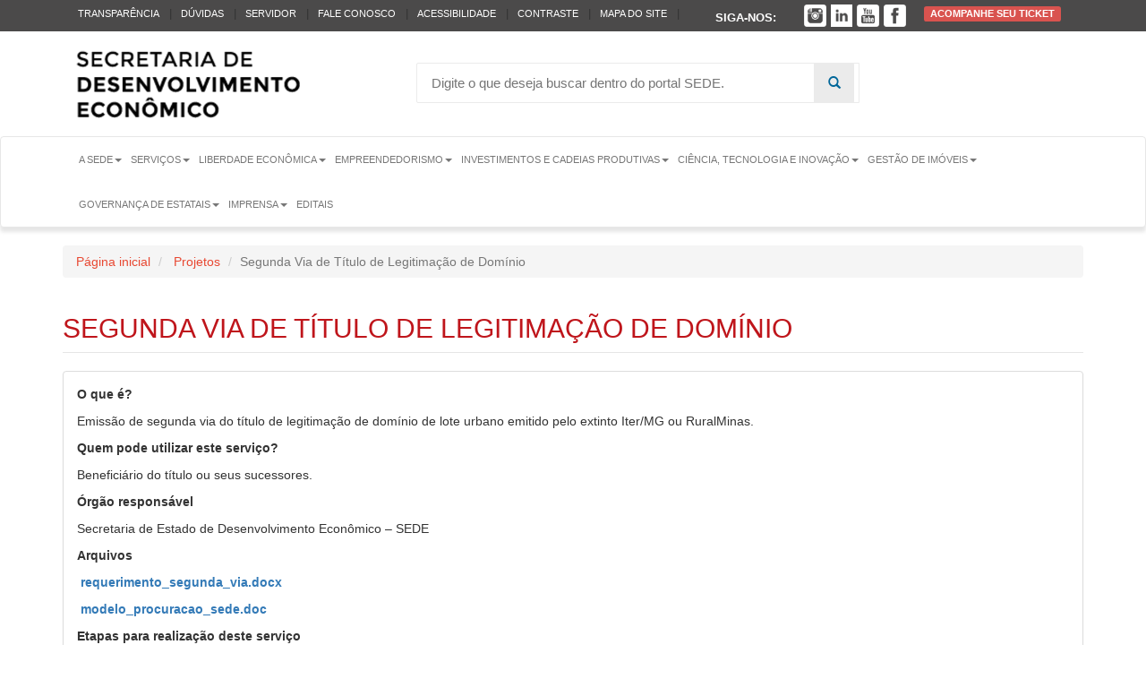

--- FILE ---
content_type: text/html; charset=utf-8
request_url: https://desenvolvimento.mg.gov.br/inicio/projetos/projeto/1089
body_size: 16322
content:
<!DOCTYPE html><html lang="pt-BR">

<head>

    <meta charset="utf-8">
    <title>SEDE - SECRETARIA DE DESENVOLVIMENTO ECONÔMICO</title>
    <script async src="https://www.googletagmanager.com/gtag/js?id=G-GX34LXXZ12"></script>
    <script>
        window.dataLayer = window.dataLayer || [];

        function gtag() {
            dataLayer.push(arguments);
        }
        gtag('js', new Date());

        gtag('config', 'G-GX34LXXZ12');
    </script>

    <meta name="viewport" content="width&#x3D;device-width,&#x20;initial-scale&#x3D;1.0">
<meta http-equiv="X-UA-Compatible" content="IE&#x3D;edge">
    <meta property='og:site_name' content='SEDE - SECRETARIA DE ESTADO DE DESENVOLVIMENTO ECONÔMICO' />
    <meta property='og:url' content="https://desenvolvimento.mg.gov.br/inicio/projetos/projeto/1089" />
    <!-- Le styles -->
    <link href="&#x2F;css&#x2F;bootstrap.min.css" media="screen" rel="stylesheet" type="text&#x2F;css">
<link href="&#x2F;css&#x2F;bootstrap-theme.min.css" media="screen" rel="stylesheet" type="text&#x2F;css">
<link href="&#x2F;css&#x2F;style_publico.css" media="screen" rel="stylesheet" type="text&#x2F;css">
<link href="&#x2F;img&#x2F;favcon-2022.png" rel="shortcut&#x20;icon" type="image&#x2F;vnd.microsoft.icon">
    <!-- Scripts -->
    <!--[if lt IE 9]><script  src="&#x2F;js&#x2F;html5shiv.js"></script><![endif]-->
<!--[if lt IE 9]><script  src="&#x2F;js&#x2F;respond.min.js"></script><![endif]-->
<script  src="&#x2F;js&#x2F;jquery.min.js"></script>
<script  src="&#x2F;js&#x2F;jquery.cookie.js"></script>
<script  src="&#x2F;js&#x2F;script.js"></script>
<script  src="&#x2F;js&#x2F;bootstrap.min.js"></script>
<script  src="&#x2F;js&#x2F;plugins&#x2F;maskedinput&#x2F;jquery.maskedinput.min.js"></script>    <style>
        nav.navbar-inverse .dropdown-menu>li>a:hover {
            background: #fff !important;
            color: #000 !important;
        }

        nav.navbar-inverse>div>div>div>ul.nav>li>a {
            color: #fff !important;
        }

        nav.navbar-inverse .open>a {
            background: #fff !important;
            color: #000 !important;
        }

        nav.navbar-inverse>div>div>div>ul.nav>li>a:hover {
            background: #fff !important;
            color: #000 !important;
        }

        nav.navbar-inverse>div>div>div>ul.nav>li>a:active {
            background: #fff !important;
            color: #000 !important;
        }

        .black {
            color: #fff !important;
            background: #000 !important;
        }

        .black2 {
            color: #fff !important;
            background: #111 !important;
        }

        .topo-none {
            background: #000 !important;
        }

        ul.black>li>a {
            color: #fff !important;
        }

        ul.black>li>a:hover {
            color: #000 !important;
            background: #fff !important;
        }

        ul.black .navbar-nav>.open>a {
            background: #fff !important;
            color: #000 !important;
        }

        .text-branco {
            color: #fff !important;
        }

        .link-branco {
            color: #fff !important;
        }

        .panel-body .black a {
            color: #fff !important;
        }

        ul.acessibilidade li {
            min-width: 20px;
            text-align: center;
        }

        .fb_iframe_widget {
            display: inline-block;
            position: relative;
            top: -3px;
        }

        .navbar-default {
            box-shadow: 0px 5px 4px 0px rgba(0, 0, 0, 0.1);
            position: relative;
            background: #fff;
            z-index: 999;
        }
    </style>
</head>

<body>
    <header class="topo">
        <!-- Static navbar -->
        <div id="menuSecundario" class="visible-md visible-lg menu-acessibilidade">
            <div class="container">
                <!-- accessibility -->
                <ul class="acessibilidade"
                    style="position: relative;top: 6px;font-size: 0.9em;text-transform: uppercase;left: -24px;">

                    <li><a
                            href="/inicio/transparencia">Transparência</a>
                    </li>
                    <li>|</li>
                    <li><a
                            href="/inicio/duvidas-frequentes">Dúvidas</a>
                    </li>
                    <li>|</li>
                    <li><a
                            href="/inicio/">Servidor</a>
                    </li>
                    <li>|</li>
                    <li>
                    <a href="https://faleconosco.mg.gov.br/ligminas-bpms-frontend/publico/br/gov/prodemge/seplag/ligminasbpms/visao/processos/RegistrarAtendimentoFaleConosco.zul?processo=PROC_00093&atividade=ATIV_00388&site=SEDE" target="_blank">Fale
                    conosco</a>
                    </li>
                    <li>|</li>
                    <li><a
                            href="/inicio/acessibilidade">Acessibilidade</a>
                    </li>
                    <li>|</li>
                    <li><a href="#" class="altoContraste">Contraste</a></li>
                    <li>|</li>
                    <li><a href="/inicio/mapa-site">Mapa
                            do Site</a></li>
                    <li>|</li>
                    <li>
                        <b class="font-white" style="position: relative;top:5px;">Siga-nos: </b>
                        <a href="https://www.facebook.com/desenvolvimentomg/" target="_blank">
                            <img src="/img/facebook.png" alt="Facebook"
                                style="width:10%;filter: brightness(100);margin-right: 5px;position: relative;top:-2px;"
                                class=" pull-right">
                        </a>
                        <a href="https://www.youtube.com/channel/UCX9hj1nHjnbRRTUt9PypnoQ" target="_blank">
                            <img src="/img/youtube.png" alt="Youtube" class="img-responsive pull-right"
                                style="width:10%;filter: brightness(100);margin-right: 5px;position: relative;top:-2px;"
                                class=" pull-right">
                        </a>
                        <a href="https://www.linkedin.com/company/desenvolvimentomg/mycompany/?viewAsMember=true"
                            target="_blank">
                            <img src="/img/linkedin.png" alt="Linkedin" class="img-responsive pull-right"
                                style="width:10%;filter: brightness(100);margin-right: 5px;position: relative;top:-2px;"
                                class=" pull-right">
                        </a>
                        <a href="https://www.instagram.com/desenvolvimentomg/" target="_blank">
                            <img src="/img/instagram.png" alt="Instagram" class="img-responsive pull-right"
                                style="width:10%;filter: brightness(100);margin-right: 5px;position: relative;top:-2px;"
                                class=" pull-right">
                        </a>
                    </li>
                    <li class="pull-right">
                        <a class="label label-danger"
                            href="/inicio/fale-conosco">
                            Acompanhe seu ticket
                        </a>
                    </li>
                </ul>
            </div>
        </div>
        <div id="topo-geral" class="container topo-geral">
            <div class="row">
                <div class="col-lg-12">

                    <div class="col-lg-4 col-md-4 col-sm-12 col-xs-12 pull-left" style="">
                        <a href="/"> <img
                                class="pull-left logo-topo-governo img-responsive" src="/img/logo-eleicao.png"
                                alt="Logo SEDE" style="max-width: 250px;position: relative;top: -8px;" /> </a>
                    </div>
                    <style>
                        .flipkart-navbar-input:focus {
                            border-color: #006699;
                            box-shadow: inset 0 1px 1px rgba(0, 0, 0, 0.075), 0 0 8px rgba(0, 105, 153, 0.7);
                        }
                    </style>
                    <div class="col-lg-6" style="margin-top: 25px;">
                        <form
                            action="/inicio/index/pesquisa"
                            class="SEARCH" role="search" id="cse-search-box">
                            <input type="hidden" name="cx" value="005454748898768633280:e3_88afxgmi" />
                            <input type="hidden" name="cof" value="FORID:10" />
                            <input type="hidden" name="ie" value="utf-8" />
                            <input accesskey="9" type="text" name="q" class="flipkart-navbar-input col-xs-11"
                                value=""
                                placeholder="Digite o que deseja buscar dentro do portal SEDE."
                                style="border: 1px solid #ebebeb;">
                            <button name="sa" type="submit" class="flipkart-navbar-button col-xs-1">
                                <span class="glyphicon glyphicon-search"></span>
                            </button>
                        </form>
                    </div>
                </div>
            </div>
        </div>
        <nav class="navbar navbar-link navbar-default" role="navigation">
            <div class="container" style="width: 90%;">
                <div class="row">
                    <!-- Brand and toggle get grouped for better mobile display -->
                    <div class="navbar-header ">
                        <button type="button" class="navbar-toggle collapsed" data-toggle="collapse"
                            data-target="#bs-example-navbar-collapse-1">
                            <span class="sr-only">Toggle</span>
                            <span class="icon-bar"></span>
                            <span class="icon-bar"></span>
                            <span class="icon-bar"></span>
                        </button>
                    </div>

                    <!-- Collect the nav links, forms, and other content for toggling -->
                    <div class="collapse navbar-collapse" id="bs-example-navbar-collapse-1">
                        <ul class="nav navbar-nav menu-geral" id="menuprincipal">
                            <style>
                                .items-menu {
                                    display: block;
                                    padding: 3px 20px;
                                    clear: both;
                                    font-weight: 400;
                                    line-height: 1.42857143;
                                    color: #333;
                                    white-space: nowrap;
                                }
                            </style>
                            <li class="dropdown">
                                <a href="#" class="dropdown-toggle" data-hover="dropdown" data-toggle="dropdown"
                                    role="button" aria-expanded="false">A Sede<span class="caret"></span></a>
                                <ul class="dropdown-menu" role="menu">
                                    <li>
                                        <a href="/inicio/paginas/pagina/46/missao-e-valores">
                                            Missão e Valores
                                        </a>
                                    </li>
                                    <li>
                                        <a href="/inicio/paginas/pagina/47/historico">
                                            Histórico
                                        </a>
                                    </li>
                                    <li>
                                        <a href="/inicio/paginas/pagina/48/competencias-legais">
                                            Competências Legais</a></li>
                                    <li>
                                        <a href="/inicio/paginas/pagina/1839/legislacoes">
                                            Legislações
                                        </a>
                                    </li>
                                    <li>
                                        <a href="/inicio/paginas/pagina/56/acordo-de-resultados">
                                            Acordo de Resultados
                                        </a>
                                    </li>
                                    <li>
                                        <a href="/inicio/projetos/projeto/1099/sede-integridade">
                                            Sede Íntegra
                                        </a>
                                    </li>
                                    <li>
                                        <a href="/inicio/projetos/projeto/1106/lgpd-na-sede">
                                            LGPD na Sede
                                        </a>
                                    </li>
                                    <li>
                                        <a href="/inicio/agenda">
                                            Agenda
                                        </a>
                                    </li>
                                    
                                    <li class="dropdown">
                                        <div class="col-lg-12 bg-info"><b class="text-uppercase text-info">Publicações</b>
                                        </div>

                                        <a class="items-menu"
                                            href="/inicio/projetos/projeto/1166/publicacoes">Termos de adesão a contrato centralizado</a>
                                    </li>
                                    <li class="dropdown">
                                        <div class="col-lg-12 bg-info"><b class="text-uppercase text-info">Conselhos</b>
                                        </div>

                                        <a class="items-menu"
                                            href="/inicio/paginas/pagina/49/conselhos">Conselhos</a>
                                        <a class="items-menu"
                                            href="/inicio/paginas/pagina/55/conselho-de-etica">Conselho
                                            de Ética</a>

                                    </li>
                                    <li class="dropdown">
                                        <div class="col-lg-12 bg-info"><b class="text-uppercase text-info">Quem é
                                                Quem</b></div>
                                    <li>
                                        <a class="items-menu"
                                            href="/inicio/paginas/pagina/50/organograma">Organograma</a>
                                        <a class="items-menu"
                                            href="/inicio/paginas/pagina/51/quem-e-quem">Quem
                                            é Quem</a>
                                    </li>
                                   <!--  <li><a
                                            href="/inicio/programas-acoes">Programa
                                            e Ações SEDE</a></li>-->
                                    <!--       Seção Internacional retirada conforme solicitado pela demanda "Atualização - Site Desenvolvimento MG" solicitaod pela Bruna ASCOM                                                                                              
                                        <li>
                                            <div class="col-lg-12 bg-info"><b class="text-uppercase text-info">Internacional</b></div>
                                            <a class="items-menu" href="/inicio/projetos/projeto/1091" >
                                                Oportunidades Internacionais</a>
                                            <a class="items-menu"  href="/inicio/projetos/projeto/1092" >
                                                Missões Internacionais e visitas oficiais estrangeiras</a>
                                            <a class="items-menu"  href="/inicio/projetos/projeto/1093" >
                                                Inteligência e Assessoria Técnica Internacional</a>
                                            <a class="items-menu"  href="/inicio/projetos/projeto/1094" >
                                                Formalização de cooperação Internacional</a>
                                        </li>
                                        -->
                                </ul>
                            </li>

                                                            <li class="dropdown">
                                    <a href="#" class="dropdown-toggle" data-hover="dropdown" data-toggle="dropdown"
                                        role="button" aria-expanded="false">
                                        Serviços<span
                                            class="caret"></span>
                                    </a>
                                    <ul class="dropdown-menu" id="menu-dinamico" role="menu"
                                        style="border: 3px solid #C9C9C9">

                                                                                    <li>
                                                <div class="col-lg-12 bg-info"><b class="text-uppercase text-info">
                                                        APLs                                                    </b></div>

                                                                                                    <a                                                             href="
                                                            /inicio/projetos/projeto/1104" >
                                                        Reconhecimento e/ou Atualização de Dados de APL                                                    </a>
                                                                                            </li>
                                                                                    <li>
                                                <div class="col-lg-12 bg-info"><b class="text-uppercase text-info">
                                                        Atração de Investimentos e Estímulo à Exportação                                                    </b></div>

                                                                                                    <a                                                             href="
                                                            /inicio/projetos/projeto/1096" >
                                                        Atração de Investimentos e Diversificação Econômica                                                    </a>
                                                                                                    <a                                                             href="
                                                            /inicio/projetos/projeto/1124" >
                                                        Minas Business Connection                                                    </a>
                                                                                                    <a                                                             href="
                                                            /inicio/projetos/projeto/1084" >
                                                        Promoção de Exportações e Comércio Exterior                                                     </a>
                                                                                            </li>
                                                                                    <li>
                                                <div class="col-lg-12 bg-info"><b class="text-uppercase text-info">
                                                        Ciência, Tecnologia e Inovação                                                    </b></div>

                                                                                                    <a                                                             href="
                                                            /inicio/projetos/projeto/1141" >
                                                        Cidades do Futuro                                                    </a>
                                                                                                    <a                                                             href="
                                                            /inicio/projetos/projeto/1168" >
                                                        Come to Minas                                                    </a>
                                                                                                    <a                                                             href="/competeminas">
                                                        Compete Minas                                                    </a>
                                                                                                    <a                                                             href="
                                                            /inicio/projetos/projeto/1071" >
                                                        HubMG GOV                                                    </a>
                                                                                                    <a                                                             href="
                                                            /inicio/projetos/projeto/1145" >
                                                        HubMG MPE                                                    </a>
                                                                                                    <a                                                             href="
                                                            /inicio/projetos/projeto/1131" >
                                                        Seed                                                    </a>
                                                                                                    <a                                                             href="
                                                            /inicio/projetos/projeto/1129" >
                                                        Simi                                                    </a>
                                                                                                    <a                                                             href="
                                                            /inicio/projetos/projeto/1130" >
                                                        Vuei                                                    </a>
                                                                                            </li>
                                                                                    <li>
                                                <div class="col-lg-12 bg-info"><b class="text-uppercase text-info">
                                                        Distribuição de Gás                                                    </b></div>

                                                                                                    <a                                                             href="
                                                            /inicio/projetos/projeto/1134" >
                                                        Autorização de Comercialização de Gás Canalizado                                                    </a>
                                                                                                    <a                                                             href="
                                                            /inicio/projetos/projeto/1085" >
                                                        Distribuição de gás                                                    </a>
                                                                                            </li>
                                                                                    <li>
                                                <div class="col-lg-12 bg-info"><b class="text-uppercase text-info">
                                                        Fomento ao Artesanato                                                    </b></div>

                                                                                                    <a                                                             href="
                                                            /inicio/projetos/projeto/1088" >
                                                        Carteira Nacional do Artesão                                                    </a>
                                                                                            </li>
                                                                                    <li>
                                                <div class="col-lg-12 bg-info"><b class="text-uppercase text-info">
                                                        Integração e Regularização Territorial                                                    </b></div>

                                                                                                    <a                                                             href="
                                                            /inicio/projetos/projeto/1086" >
                                                        Elaboração e Revisão de Plano Diretor e Implementação dos Instrumentos de Política Urbana                                                    </a>
                                                                                                    <a                                                             href="
                                                            /inicio/projetos/projeto/1087" >
                                                        Estruturação e Gestão de Consórcios Públicos                                                    </a>
                                                                                                    <a                                                             href="
                                                            /inicio/projetos/projeto/1089" >
                                                        Segunda Via de Título de Legitimação de Domínio                                                    </a>
                                                                                            </li>
                                                                                    <li>
                                                <div class="col-lg-12 bg-info"><b class="text-uppercase text-info">
                                                        LGPD                                                    </b></div>

                                                                                                    <a                                                             href="
                                                            /inicio/projetos/projeto/1106" >
                                                        LGPD na Sede                                                    </a>
                                                                                            </li>
                                                                                    <li>
                                                <div class="col-lg-12 bg-info"><b class="text-uppercase text-info">
                                                        Pesquisa                                                    </b></div>

                                                                                                    <a                                                             href="
                                                            /inicio/projetos/projeto/1097" >
                                                        Registro e Credenciamento das Fundações de Apoio                                                    </a>
                                                                                            </li>
                                                                                    <li>
                                                <div class="col-lg-12 bg-info"><b class="text-uppercase text-info">
                                                        Pesquisa e Tecnologia                                                    </b></div>

                                                                                                    <a                                                             href="
                                                            /inicio/projetos/projeto/1077" >
                                                        5ª Conferência Estadual de Ciência, Tecnologia e Inovação                                                     </a>
                                                                                                    <a                                                             href="
                                                            /inicio/projetos/projeto/1140" >
                                                        Ecossistema Mineiro de PD&I                                                    </a>
                                                                                                    <a                                                             href="
                                                            /inicio/projetos/projeto/1076" >
                                                        Encontros de Inovação                                                    </a>
                                                                                                    <a                                                             href="/pesquisadornaempresa">
                                                            <!-- Link alterado para pesquisadornaempresa -->
                                                        Pesquisador na Empresa                                                    </a>
                                                                                                    <a                                                             href="
                                                            /inicio/projetos/projeto/1146" >
                                                        Pró-Inovação                                                    </a>
                                                                                                    <a                                                             href="
                                                            /inicio/projetos/projeto/1075" >
                                                        Programa de Incentivo à Inovação - PII                                                    </a>
                                                                                                    <a                                                             href="
                                                            /inicio/projetos/projeto/1139" >
                                                        Projetos de Ciência,​ Tecnologia e Inovação - PCTI                                                     </a>
                                                                                            </li>
                                                                                    <li>
                                                <div class="col-lg-12 bg-info"><b class="text-uppercase text-info">
                                                        Projetos Estratégicos                                                    </b></div>

                                                                                                    <a                                                             href="
                                                            /inicio/projetos/projeto/1158" >
                                                        Catálogo de Serviços                                                     </a>
                                                                                            </li>
                                                                                    <li>
                                                <div class="col-lg-12 bg-info"><b class="text-uppercase text-info">
                                                        Publicações                                                    </b></div>

                                                                                                    <a                                                             href="
                                                            /inicio/projetos/projeto/1099" >
                                                        Sede Íntegra                                                    </a>
                                                                                                    <a                                                             href="
                                                            /inicio/projetos/projeto/1166" >
                                                        Termos de adesão a contrato centralizado                                                    </a>
                                                                                            </li>
                                                                                    <li>
                                                <div class="col-lg-12 bg-info"><b class="text-uppercase text-info">
                                                        Servidor                                                    </b></div>

                                                                                                    <a                                                             href="
                                                            /inicio/projetos/projeto/1151" >
                                                        Ponto Digital                                                    </a>
                                                                                                    <a                                                             href="
                                                            /inicio/projetos/projeto/1152" >
                                                        SEI-MG                                                    </a>
                                                                                                    <a                                                             href="
                                                            /inicio/projetos/projeto/1153" >
                                                        Vagas                                                    </a>
                                                                                            </li>
                                                                            </ul>
                                </li>
                                                            <li class="dropdown">
                                    <a href="#" class="dropdown-toggle" data-hover="dropdown" data-toggle="dropdown"
                                        role="button" aria-expanded="false">
                                        Liberdade Econômica<span
                                            class="caret"></span>
                                    </a>
                                    <ul class="dropdown-menu" id="menu-dinamico" role="menu"
                                        style="border: 3px solid #C9C9C9">

                                                                                    <li>
                                                <div class="col-lg-12 bg-info"><b class="text-uppercase text-info">
                                                        Minas Livre para Crescer - MLPC                                                    </b></div>

                                                                                                    <a                                                             href="
                                                            /inicio/projetos/projeto/1169" >
                                                        Aprovação Tácita                                                    </a>
                                                                                                    <a                                                             href="
                                                            /inicio/projetos/projeto/1119" >
                                                        Guia Municipal de Liberdade Econômica                                                     </a>
                                                                                                    <a                                                             href="
                                                            /inicio/projetos/projeto/1135" >
                                                        Indicadores                                                     </a>
                                                                                                    <a                                                             href="
                                                            /inicio/projetos/projeto/1118" >
                                                        Legislações de Liberdade Econômica                                                     </a>
                                                                                                    <a                                                             href="
                                                            /inicio/projetos/projeto/1167" >
                                                        Pacote Legislativo                                                     </a>
                                                                                                    <a                                                             href="
                                                            /inicio/projetos/projeto/1143" >
                                                        Sobre o Programa                                                    </a>
                                                                                            </li>
                                                                            </ul>
                                </li>
                                                            <li class="dropdown">
                                    <a href="#" class="dropdown-toggle" data-hover="dropdown" data-toggle="dropdown"
                                        role="button" aria-expanded="false">
                                        Empreendedorismo<span
                                            class="caret"></span>
                                    </a>
                                    <ul class="dropdown-menu" id="menu-dinamico" role="menu"
                                        style="border: 3px solid #C9C9C9">

                                                                                    <li>
                                                <div class="col-lg-12 bg-info"><b class="text-uppercase text-info">
                                                        Arranjos Produtivos Locais                                                    </b></div>

                                                                                                    <a                                                             href="
                                                            /inicio/projetos/projeto/1101" >
                                                        APL em Minas Gerais                                                    </a>
                                                                                                    <a                                                             href="
                                                            /inicio/projetos/projeto/1103" >
                                                        Núcleo Gestor dos APLs                                                    </a>
                                                                                            </li>
                                                                                    <li>
                                                <div class="col-lg-12 bg-info"><b class="text-uppercase text-info">
                                                        Artesanato Mineiro                                                    </b></div>

                                                                                                    <a                                                             href="
                                                            /inicio/projetos/projeto/1125" >
                                                        Dados do Artesanato Mineiro                                                    </a>
                                                                                                    <a                                                             href="
                                                            /inicio/projetos/projeto/1066" >
                                                        Diretoria de Artesanato                                                    </a>
                                                                                                    <a                                                             href="
                                                            /inicio/projetos/projeto/1105" >
                                                        Feiras e Eventos                                                    </a>
                                                                                            </li>
                                                                                    <li>
                                                <div class="col-lg-12 bg-info"><b class="text-uppercase text-info">
                                                        Fomento aos Negócios                                                    </b></div>

                                                                                                    <a                                                             href="
                                                            /inicio/projetos/projeto/1067" >
                                                        Arranjos Produtivos Locais                                                    </a>
                                                                                                    <a                                                             href="
                                                            /inicio/projetos/projeto/1065" >
                                                        Circuito Mineiro de Oportunidades e Negócios                                                    </a>
                                                                                                    <a                                                             href="
                                                            /inicio/projetos/projeto/1069" >
                                                        Conselho Estadual de Cooperativismo – Cecoop                                                    </a>
                                                                                                    <a                                                             href="
                                                            /inicio/projetos/projeto/1117" >
                                                        Falando Direito para Pequenos Negócios                                                    </a>
                                                                                                    <a                                                             href="
                                                            /inicio/projetos/projeto/1068" >
                                                        Fórum Permanente Mineiro das Microempresas e Empresas de Pequeno Porte                                                    </a>
                                                                                            </li>
                                                                            </ul>
                                </li>
                                                            <li class="dropdown">
                                    <a href="#" class="dropdown-toggle" data-hover="dropdown" data-toggle="dropdown"
                                        role="button" aria-expanded="false">
                                        Investimentos e Cadeias Produtivas<span
                                            class="caret"></span>
                                    </a>
                                    <ul class="dropdown-menu" id="menu-dinamico" role="menu"
                                        style="border: 3px solid #C9C9C9">

                                                                                    <li>
                                                <div class="col-lg-12 bg-info"><b class="text-uppercase text-info">
                                                        Atração de Investimentos e Estímulo à Exportação                                                    </b></div>

                                                                                                    <a                                                             href="
                                                            /inicio/projetos/projeto/1096" >
                                                        Atração de Investimentos e Diversificação Econômica                                                    </a>
                                                                                                    <a                                                             href="
                                                            /inicio/projetos/projeto/1124" >
                                                        Minas Business Connection                                                    </a>
                                                                                                    <a                                                             href="
                                                            /inicio/projetos/projeto/1084" >
                                                        Promoção de Exportações e Comércio Exterior                                                     </a>
                                                                                            </li>
                                                                                    <li>
                                                <div class="col-lg-12 bg-info"><b class="text-uppercase text-info">
                                                        GT Comex MG                                                    </b></div>

                                                                                                    <a                                                             href="
                                                            /inicio/projetos/projeto/1149" >
                                                        Grupo de Trabalho para Fomento do Comércio Exterior Mineiro - GT Comex MG                                                    </a>
                                                                                            </li>
                                                                                    <li>
                                                <div class="col-lg-12 bg-info"><b class="text-uppercase text-info">
                                                        Mapa Mineiro para qualificação Profissional                                                     </b></div>

                                                                                                    <a                                                             href="
                                                            /inicio/projetos/projeto/1178" >
                                                        Sobre o mapeamento                                                    </a>
                                                                                            </li>
                                                                                    <li>
                                                <div class="col-lg-12 bg-info"><b class="text-uppercase text-info">
                                                        Politica Minerária, Energética e Logística                                                    </b></div>

                                                                                                    <a                                                             href="
                                                            /inicio/projetos/projeto/1082" >
                                                        Avaliação Ambiental Estratégica                                                    </a>
                                                                                                    <a                                                             href="
                                                            /inicio/projetos/projeto/1080" >
                                                        Distribuição de Gás                                                    </a>
                                                                                                    <a                                                             href="
                                                            /inicio/projetos/projeto/1177" >
                                                        Guias e Manuais                                                    </a>
                                                                                                    <a                                                             href="
                                                            /inicio/projetos/projeto/1081" >
                                                        Plano Estadual de Mineração Sustentável                                                    </a>
                                                                                            </li>
                                                                                    <li>
                                                <div class="col-lg-12 bg-info"><b class="text-uppercase text-info">
                                                        Sol de Minas                                                    </b></div>

                                                                                                    <a                                                             href="
                                                            /inicio/projetos/projeto/1079" >
                                                         Projeto Sol de Minas                                                    </a>
                                                                                            </li>
                                                                                    <li>
                                                <div class="col-lg-12 bg-info"><b class="text-uppercase text-info">
                                                        Vale do Lítio                                                    </b></div>

                                                                                                    <a                                                             href="
                                                            /inicio/projetos/projeto/1170" >
                                                        Sobre o programa                                                    </a>
                                                                                            </li>
                                                                            </ul>
                                </li>
                                                            <li class="dropdown">
                                    <a href="#" class="dropdown-toggle" data-hover="dropdown" data-toggle="dropdown"
                                        role="button" aria-expanded="false">
                                        Ciência, Tecnologia e Inovação<span
                                            class="caret"></span>
                                    </a>
                                    <ul class="dropdown-menu" id="menu-dinamico" role="menu"
                                        style="border: 3px solid #C9C9C9">

                                                                                    <li>
                                                <div class="col-lg-12 bg-info"><b class="text-uppercase text-info">
                                                        Ciência, Tecnologia e Inovação                                                    </b></div>

                                                                                                    <a                                                             href="
                                                            /inicio/projetos/projeto/1141" >
                                                        Cidades do Futuro                                                    </a>
                                                                                                    <a                                                             href="
                                                            /inicio/projetos/projeto/1168" >
                                                        Come to Minas                                                    </a>
                                                                                                    <a                                                             href="/competeminas">
                                                        Compete Minas                                                    </a>
                                                                                                    <a                                                             href="
                                                            /inicio/projetos/projeto/1071" >
                                                        HubMG GOV                                                    </a>
                                                                                                    <a                                                             href="
                                                            /inicio/projetos/projeto/1145" >
                                                        HubMG MPE                                                    </a>
                                                                                                    <a                                                             href="
                                                            /inicio/projetos/projeto/1131" >
                                                        Seed                                                    </a>
                                                                                                    <a                                                             href="
                                                            /inicio/projetos/projeto/1129" >
                                                        Simi                                                    </a>
                                                                                                    <a                                                             href="
                                                            /inicio/projetos/projeto/1130" >
                                                        Vuei                                                    </a>
                                                                                            </li>
                                                                                    <li>
                                                <div class="col-lg-12 bg-info"><b class="text-uppercase text-info">
                                                        Pesquisa e Tecnologia                                                    </b></div>

                                                                                                    <a                                                             href="
                                                            /inicio/projetos/projeto/1077" >
                                                        5ª Conferência Estadual de Ciência, Tecnologia e Inovação                                                     </a>
                                                                                                    <a                                                             href="
                                                            /inicio/projetos/projeto/1140" >
                                                        Ecossistema Mineiro de PD&I                                                    </a>
                                                                                                    <a                                                             href="
                                                            /inicio/projetos/projeto/1076" >
                                                        Encontros de Inovação                                                    </a>
                                                                                                    <a                                                             href="/pesquisadornaempresa">
                                                            <!-- Link alterado para pesquisadornaempresa -->
                                                        Pesquisador na Empresa                                                    </a>
                                                                                                    <a                                                             href="
                                                            /inicio/projetos/projeto/1146" >
                                                        Pró-Inovação                                                    </a>
                                                                                                    <a                                                             href="
                                                            /inicio/projetos/projeto/1075" >
                                                        Programa de Incentivo à Inovação - PII                                                    </a>
                                                                                                    <a                                                             href="
                                                            /inicio/projetos/projeto/1139" >
                                                        Projetos de Ciência,​ Tecnologia e Inovação - PCTI                                                     </a>
                                                                                            </li>
                                                                            </ul>
                                </li>
                                                            <li class="dropdown">
                                    <a href="#" class="dropdown-toggle" data-hover="dropdown" data-toggle="dropdown"
                                        role="button" aria-expanded="false">
                                        Gestão de Imóveis<span
                                            class="caret"></span>
                                    </a>
                                    <ul class="dropdown-menu" id="menu-dinamico" role="menu"
                                        style="border: 3px solid #C9C9C9">

                                                                                    <li>
                                                <div class="col-lg-12 bg-info"><b class="text-uppercase text-info">
                                                        BENS IMÓVEIS ALIENÁVEIS                                                    </b></div>

                                                                                                    <a                                                             href="
                                                            /inicio/projetos/projeto/1173" >
                                                        1 - Alienação Onerosa de Bens Imóveis                                                    </a>
                                                                                                    <a                                                             href="
                                                            /inicio/projetos/projeto/1174" >
                                                        2 - Leilões                                                    </a>
                                                                                            </li>
                                                                                    <li>
                                                <div class="col-lg-12 bg-info"><b class="text-uppercase text-info">
                                                        Cadastramento e Arrecadação                                                    </b></div>

                                                                                                    <a                                                             href="
                                                            /inicio/projetos/projeto/1157" >
                                                        Terras devolutas                                                    </a>
                                                                                            </li>
                                                                                    <li>
                                                <div class="col-lg-12 bg-info"><b class="text-uppercase text-info">
                                                        Planejamento Urbano                                                    </b></div>

                                                                                                    <a                                                             href="
                                                            /inicio/projetos/projeto/1108" >
                                                        1 - Desenvolve Cidades                                                    </a>
                                                                                                    <a                                                             href="
                                                            /inicio/projetos/projeto/1109" >
                                                        2 - Plano Diretor                                                    </a>
                                                                                                    <a                                                             href="
                                                            /inicio/projetos/projeto/1110" >
                                                        3 - Instrumentos de Política Urbana                                                    </a>
                                                                                                    <a                                                             href="
                                                            /inicio/projetos/projeto/1111" >
                                                        4 - Legislações Urbanísticas                                                    </a>
                                                                                                    <a                                                             href="
                                                            /inicio/projetos/projeto/1112" >
                                                        5 - Conceitos Importantes                                                    </a>
                                                                                                    <a                                                             href="
                                                            /inicio/projetos/projeto/1113" >
                                                        6 - Ações para a Melhoria do Ambiente de Negócios                                                    </a>
                                                                                                    <a                                                             href="
                                                            /inicio/projetos/projeto/1172" >
                                                        7 - Declaração de Utilidade Pública (DUP) para Intervenção Ambiental                                                    </a>
                                                                                                    <a                                                             href="
                                                            /inicio/projetos/projeto/1115" >
                                                        8 - Perguntas Frequentes                                                    </a>
                                                                                                    <a                                                             href="
                                                            /inicio/projetos/projeto/1116" >
                                                        9 - Sugestões de Conteúdo                                                    </a>
                                                                                            </li>
                                                                                    <li>
                                                <div class="col-lg-12 bg-info"><b class="text-uppercase text-info">
                                                        Regularização Fundiária para Povos e Comunidades Tradicionais                                                    </b></div>

                                                                                                    <a                                                             href="
                                                            /inicio/projetos/projeto/1156" >
                                                        Regularização Fundiária para Povos e Comunidades Tradicionais                                                    </a>
                                                                                            </li>
                                                                                    <li>
                                                <div class="col-lg-12 bg-info"><b class="text-uppercase text-info">
                                                        REGULARIZAÇÃO FUNDIÁRIA RURAL – AÇÃO DISCRIMINATÓRIA RURAL                                                    </b></div>

                                                                                                    <a                                                             href="
                                                            /inicio/projetos/projeto/1175" >
                                                        Regularização fundiária rural – Ação Discriminatória rural                                                    </a>
                                                                                            </li>
                                                                                    <li>
                                                <div class="col-lg-12 bg-info"><b class="text-uppercase text-info">
                                                        Regularização Fundiária Urbana                                                    </b></div>

                                                                                                    <a                                                             href="
                                                            /inicio/projetos/projeto/1064" >
                                                        Consórcios Públicos e Associativismo Municipal                                                    </a>
                                                                                                    <a                                                             href="
                                                            /inicio/projetos/projeto/1063" >
                                                        Minas Reurb                                                    </a>
                                                                                            </li>
                                                                            </ul>
                                </li>
                                                            <li class="dropdown">
                                    <a href="#" class="dropdown-toggle" data-hover="dropdown" data-toggle="dropdown"
                                        role="button" aria-expanded="false">
                                        Governança de Estatais<span
                                            class="caret"></span>
                                    </a>
                                    <ul class="dropdown-menu" id="menu-dinamico" role="menu"
                                        style="border: 3px solid #C9C9C9">

                                                                                    <li>
                                                <div class="col-lg-12 bg-info"><b class="text-uppercase text-info">
                                                        Governança das Empresas Estatais                                                    </b></div>

                                                                                                    <a                                                             href="
                                                            /inicio/projetos/projeto/1154" >
                                                        Empresas Estatais                                                    </a>
                                                                                            </li>
                                                                            </ul>
                                </li>
                            
                            <li class="dropdown">
                                <a href="#" class="dropdown-toggle" data-hover="dropdown" data-toggle="dropdown"
                                    role="button" aria-expanded="false">Imprensa<span class="caret"></span></a>
                                <ul class="dropdown-menu" role="menu">
                                    <li><a
                                            href="/inicio/noticias">Notícias</a>
                                    </li>
                                    <li><a
                                            href="/inicio/projetos/projeto/1123">Boletim
                                            Informativo</a></li>
                                    <li><a
                                            href="/inicio/paginas/pagina/2319/manual-de-marcas">Manual
                                            de Marcas</a></li>
                                    <li><a
                                            href="/inicio/fale-conosco">Fale
                                            Conosco</a></li>

                                </ul>
                            </li>
                            <li><a
                                    href="/inicio/editais">Editais</a>
                            </li>
                            <!-- <li><a href="/inicio/duvidas-frequentes">Dúvidas</a></li>    -->
                        </ul>
                    </div><!-- /.navbar-collapse -->
                </div><!-- /.container-fluid -->
            </div>
        </nav>
    </header>
    <div class="visible-lg">

            </div>
    <div class="container" id="conteudo" style="min-height: 400px;">

        <div class="row">
            <div class="col-md-12">
                <!-- Inicio Mensagem -->
                                                                                                                                                                                <!-- Fim Mensagem -->
                <div class="row">
    <div class="col-md-12">
        <ol class="breadcrumb">
            <li><a href="/">Página inicial</a></li>
            <li><a href="/inicio/projetos"> Projetos</a></li>
            <li class="active">Segunda Via de Título de Legitimação de Domínio</li>
        </ol>
    </div>
</div>
<div class="row">
    <div class="col-md-12">
        <legend><h2 class="titulo-legenda text-uppercase">Segunda Via de Título de Legitimação de Domínio</h2></legend>
        <div class="panel panel-default">           
            <div class="panel-body">        
                                <p><strong>O que é?</strong></p>
<p>Emissão de segunda via do título de legitimação de domínio de lote urbano emitido pelo extinto Iter/MG ou RuralMinas.</p>
<p><strong>Quem pode utilizar este serviço?</strong></p>
<p>Beneficiário do título ou seus sucessores.</p>
<p><strong>Órgão responsável</strong></p>
<p>Secretaria de Estado de Desenvolvimento Econômico – SEDE</p>
<p><strong>Arquivos</strong></p>
<p><strong> <a href="https://www.mg.gov.br/sites/default/files/servicos/arquivos/2019/requerimento_segunda_via.docx">requerimento_segunda_via.docx</a></strong></p>
<p><strong> <a href="https://www.mg.gov.br/sites/default/files/servicos/arquivos/2019/modelo_procuracao_sede.doc">modelo_procuracao_sede.doc</a></strong></p>
<p><strong>Etapas para realização deste serviço</strong></p>
<ol>
<li><strong>Solicitar segunda via</strong></li>
</ol>
<p>O solicitante irá encaminhar, por e-mail, devidamente assinado o requerimento formal solicitando que seja realizada a segunda via do título de legitimação de domínio.</p>
<p><strong>DOCUMENTAÇÃO</strong></p>
<ul>
<li>Requerimento</li>
<li>Cópia do RG e CPF do solicitante</li>
<li>Original, ou na falta deste, cópia do título recebido</li>
<li>Procuração particular com fins específico juntamente com cópia do RG e CPF do procurador.</li>
</ul>
<p><strong>VALOR</strong></p>
<p><strong>Não há custo para essa etapa.</strong></p>
<p><strong>CANAIS DE PRESTAÇÃO</strong></p>
<p><strong> Presencial</strong></p>
<p>Cidade Administrativa</p>
<p>Rodovia Papa João Paulo II, nº 4001, Prédio Gerais - 8º Andar, Serra Verde</p>
<p>Superintendência de Regularização Fundiária e Planejamento Urbano </p>
<p>Pedro Diniz</p>
<p>Telefone: (31) 3915-9709</p>
<p> Email: <span data-olk-copy-source="MessageBody">regularizacao.fundiaria@desenvolvimento.mg.gov.br</span></p>
<ol start="2">
<li><strong>Emitir documento</strong></li>
</ol>
<p>Após análise dos documentos enviados juntamente com as informações constante no processo que deu origem ao título, acaso verificada as condições válidas para atendimento da solicitação, a segunda via será emitida.</p>
<p><strong>DOCUMENTAÇÃO</strong></p>
<p>Não há documentos nessa etapa. </p>
<p><strong>VALOR</strong></p>
<p>A emissão da segunda via tem um custo de R$ 16,12 (dezesseis reais e doze centavos) e o pagamento será feito por meio de Documento de Arrecadação Estadual - DAE, que será enviada ao e-mail do solicitante informando no formulário de requerimento.</p>
<ol start="3">
<li><strong>Entregar documento</strong></li>
</ol>
<p>A segunda via será entregue pessoalmente ao solicitante em Secretaria. O solicitante poderá ser representado por terceiro, desde que apresente procuração particular com fim específico para a retirada do documento.</p>
<p>Não será enviado segunda via por Correios. </p>
<p><strong>DOCUMENTAÇÃO</strong></p>
<ul>
<li>DAE constando o comprovante de pagamento</li>
<li>Documento de identidade</li>
<li>Requerimento original devidamente assinado</li>
</ul>
<p><strong>VALOR</strong></p>
<p>Não há custo</p>
<p><strong>CANAIS DE PRESTAÇÃO</strong></p>
<p>Presencial</p>
<p>Cidade Administrativa</p>
<p>Rodovia Papa João Paulo II, nº 4001, Prédio Gerais - 8º Andar, Serra Verde</p>
<p><strong>Superintendência de Regularização Fundiária e Planejamento Urbano </strong></p>
<p><strong><span data-olk-copy-source="MessageBody">Pedro Diniz</span></strong></p>
<p><strong>Telefone: (31) 3915-9709</strong></p>
<p><strong> Email: <span data-olk-copy-source="MessageBody">regularizacao.fundiaria@desenvolvimento.mg.gov.br</span></strong></p>
<p><strong>Quanto tempo leva?</strong></p>
<p>O tempo estimado para emissão da Segunda Via irá depender do caso concreto, mas em média, leva 30 dias para sua conclusão.</p>
<p><strong>Legislação</strong></p>
<p><strong><a href="https://www.almg.gov.br/consulte/legislacao/completa/completa.html?num=7373&amp;ano=1978&amp;tipo=LEI">Lei Estadual 7.373 de 1978</a></strong><strong>.</strong></p>
<p><strong>Outras informações</strong></p>
<p>A emissão da segunda via estará condicionada a análise do processo que deu origem ao título, bem como análise da Lei Federal 6.766 de 1979.</p>

                <div class="clearfix"></div>
           
                <div class="col-md-12 text-justify"> 

                                    </div>
            </div>
        </div>
    </div>  
</div>            </div>
        </div>
    </div> <!-- /container -->
    <div id="footer" style="margin-top: 20px;">
        <div class="container">
            <div class="row" style="margin-top: 10px;
                         margin-bottom: 10px;">
                <div class="col-lg-3 col-md-3 col-sm-6 col-xs-6">
                    <a href="http://www.mg.gov.br" target="_blank" class="">
                        <img src="/img/logo-eleicao-branco.png" alt="Logo Governo Minas" style="width:70%;
                                     margin-top: 10px;" class="img-responsive">
                    </a>
                </div>
                <div class="col-lg-3 col-md-3 hidden-sm hidden-xs">
                    <span style="color: #FFFFFF;">
                        Rod. Papa João Paulo II, 4001<br>
                        Prédio Gerais, 08° andar - Serra Verde<br>
                        31630-901<br>
                        Belo Horizonte - MG
                    </span>
                </div>
                <div class="col-lg-3 col-md-3 hidden-sm hidden-xs">
                    <a class="font-white"
                        href="/inicio/fale-conosco/horario-atendimento">Horários
                        de Atendimento</a><br>
                    <a class="font-white"
                        href="/inicio/paginas/pagina/357/aspectos-legais-e-responsabilidades">Aspectos
                        Legais e Responsabilidades</a><br>
                    <a class="font-white"
                        href="/inicio/paginas/pagina/358/politica-de-privacidade">Política
                        de privacidade</a><br>
                    <a class="font-white"
                        href="/inicio/paginas/pagina/51/quem-e-quem">Telefones
                        Úteis</a><br>
                    <a class="font-white" href="#menuSecundario">Voltar ao Topo</a>
                </div>
                <div class="col-lg-3 col-md-3 col-sm-12 col-xs-12">
                    <a target="_blank" href="http://www.ouvidoriageral.mg.gov.br/">"<img src="/img/selo-oge.png"
                            alt="Selo Ouvidoria Geral MG" title="Ouvidoria Geral MG, Disque 162"
                            class="img-responsive pull-right" style="width: 110px;"></a>
                </div>
            </div>
        </div>
    </div>
    <script>
        $(document).ready(function () {
            $("a.altoContraste").click(function () {
                $("body").toggleClass("black");
                $("nav.navbar").toggleClass("navbar-inverse");
                $("#topo-geral").toggleClass("topo-none");
                $("li.dropdown>ul.dropdown-menu").toggleClass("black");
                $(".panel-body").toggleClass("black");
                $(".panel-heading").toggleClass("black2");
                $(".text-danger").toggleClass("text-branco");
                $(".font-cinza").toggleClass("text-branco");
                $(".titulo-legenda").toggleClass("link-branco");
                $(".row .col-sm-12").toggleClass("black");
                $("#footer").toggleClass("black");
                $("header div:first-child").toggleClass("black");
            });
        });
    </script>
    <script>

        $(document).ready(function () {


            $('p img').attr('src', function (index, attr) {
                return attr.replace('../../', '/');
            });
            $('img').attr('src', function (index, attr) {
                return attr.replace('../../', '/');
            });
            $('a').attr('href', function (index, attr) {
                return attr.replace('../../', '/');
            });

            $('p a').attr('href', function (index, attr) {
                return attr.replace('http://desenvolvimento../', '/');
            });


            $('.carousel').carousel({
            });

            $('.carousel').carousel('cycle');

            // aumentando a fonte
            $(".inc-font").click(function () {
                var size = $("body").css('font-size');

                size = size.replace('px', '');
                size = parseInt(size) + 1.4;

                $("body").animate({ 'font-size': size + 'px' });
            });

            //diminuindo a fonte
            $(".dec-font").click(function () {
                var size = $("body").css('font-size');

                size = size.replace('px', '');
                size = parseInt(size) - 1.4;

                $("body").animate({ 'font-size': size + 'px' });
            });

            // resetando a fonte
            $(".res-font").click(function () {
                $("body").animate({ 'font-size': '12px' });
            });
        });</script>
    </body>

</html>

--- FILE ---
content_type: text/javascript
request_url: https://desenvolvimento.mg.gov.br/js/plugins/maskedinput/jquery.maskedinput.min.js
body_size: 2236
content:
/*
    jQuery Masked Input Plugin
    Copyright (c) 2007 - 2013 Josh Bush (digitalbush.com)
    Licensed under the MIT license (http://digitalbush.com/projects/masked-input-plugin/#license)
    Version: 1.3.1
*/
!function(a){function b(){var a=document.createElement("input"),b="onpaste";return a.setAttribute(b,""),"function"==typeof a[b]?"paste":"input"}var c,d=b()+".mask",e=navigator.userAgent,f=/iphone/i.test(e),g=/chrome/i.test(e),h=/android/i.test(e);a.mask={definitions:{9:"[0-9]",a:"[A-Za-z]","*":"[A-Za-z0-9]"},autoclear:!0,dataName:"rawMaskFn",placeholder:"_"},a.fn.extend({caret:function(a,b){var c;if(0!==this.length&&!this.is(":hidden"))return"number"==typeof a?(b="number"==typeof b?b:a,this.each(function(){this.setSelectionRange?this.setSelectionRange(a,b):this.createTextRange&&(c=this.createTextRange(),c.collapse(!0),c.moveEnd("character",b),c.moveStart("character",a),c.select())})):(this[0].setSelectionRange?(a=this[0].selectionStart,b=this[0].selectionEnd):document.selection&&document.selection.createRange&&(c=document.selection.createRange(),a=0-c.duplicate().moveStart("character",-1e5),b=a+c.text.length),{begin:a,end:b})},unmask:function(){return this.trigger("unmask")},mask:function(b,e){var i,j,k,l,m,n;return!b&&this.length>0?(i=a(this[0]),i.data(a.mask.dataName)()):(e=a.extend({autoclear:a.mask.autoclear,placeholder:a.mask.placeholder,completed:null},e),j=a.mask.definitions,k=[],l=n=b.length,m=null,a.each(b.split(""),function(a,b){"?"==b?(n--,l=a):j[b]?(k.push(new RegExp(j[b])),null===m&&(m=k.length-1)):k.push(null)}),this.trigger("unmask").each(function(){function i(a){for(;++a<n&&!k[a];);return a}function o(a){for(;--a>=0&&!k[a];);return a}function p(a,b){var c,d;if(!(0>a)){for(c=a,d=i(b);n>c;c++)if(k[c]){if(!(n>d&&k[c].test(x[d])))break;x[c]=x[d],x[d]=e.placeholder,d=i(d)}u(),w.caret(Math.max(m,a))}}function q(a){var b,c,d,f;for(b=a,c=e.placeholder;n>b;b++)if(k[b]){if(d=i(b),f=x[b],x[b]=c,!(n>d&&k[d].test(f)))break;c=f}}function r(a){var b,c,d,e=a.which;8===e||46===e||f&&127===e?(b=w.caret(),c=b.begin,d=b.end,0===d-c&&(c=46!==e?o(c):d=i(c-1),d=46===e?i(d):d),t(c,d),p(c,d-1),a.preventDefault()):27==e&&(w.val(z),w.caret(0,v()),a.preventDefault())}function s(b){var c,d,f,g=b.which,j=w.caret();if(0==g){if(j.begin>=n)return w.val(w.val().substr(0,n)),b.preventDefault(),!1;j.begin==j.end&&(g=w.val().charCodeAt(j.begin-1),j.begin--,j.end--)}b.ctrlKey||b.altKey||b.metaKey||32>g||g&&(0!==j.end-j.begin&&(t(j.begin,j.end),p(j.begin,j.end-1)),c=i(j.begin-1),n>c&&(d=String.fromCharCode(g),k[c].test(d)&&(q(c),x[c]=d,u(),f=i(c),h?setTimeout(a.proxy(a.fn.caret,w,f),0):w.caret(f),e.completed&&f>=n&&e.completed.call(w))),b.preventDefault())}function t(a,b){var c;for(c=a;b>c&&n>c;c++)k[c]&&(x[c]=e.placeholder)}function u(){w.val(x.join(""))}function v(a){var b,c,d,f=w.val(),g=-1;for(b=0,d=0;n>b;b++)if(k[b]){for(x[b]=e.placeholder;d++<f.length;)if(c=f.charAt(d-1),k[b].test(c)){x[b]=c,g=b;break}if(d>f.length)break}else x[b]===f.charAt(d)&&b!==l&&(d++,g=b);return a?u():l>g+1?e.autoclear||x.join("")===y?(w.val(""),t(0,n)):u():(u(),w.val(w.val().substring(0,g+1))),l?b:m}var w=a(this),x=a.map(b.split(""),function(a){return"?"!=a?j[a]?e.placeholder:a:void 0}),y=x.join(""),z=w.val();w.data(a.mask.dataName,function(){return a.map(x,function(a,b){return k[b]&&a!=e.placeholder?a:null}).join("")}),w.attr("readonly")||w.one("unmask",function(){w.unbind(".mask").removeData(a.mask.dataName)}).bind("focus.mask",function(){clearTimeout(c);var a;z=w.val(),a=v(),c=setTimeout(function(){u(),a==b.length?w.caret(0,a):w.caret(a)},10)}).bind("blur.mask",function(){v(),w.val()!=z&&w.change()}).bind("keydown.mask",r).bind("keypress.mask",s).bind(d,function(){setTimeout(function(){var a=v(!0);w.caret(a),e.completed&&a==w.val().length&&e.completed.call(w)},0)}),g&&h&&w.bind("keyup.mask",s),v()}))}})}(jQuery);